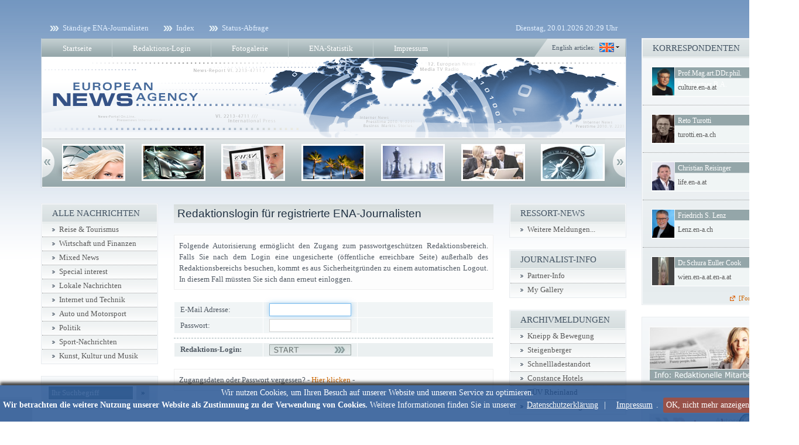

--- FILE ---
content_type: text/html; charset=utf-8
request_url: https://life.en-a.at/login/
body_size: 6081
content:

<!DOCTYPE html PUBLIC "-//W3C//DTD XHTML 1.1//EN"
    "http://www.w3.org/TR/xhtml11/DTD/xhtml11.dtd">

<html xmlns="http://www.w3.org/1999/xhtml">
<head>
	
		<meta http-equiv="Content-type" content="text/html; charset=utf-8" />

		<meta http-equiv="Content-Script-Type" content="text/javascript" />

		<link rel="shortcut icon" href="favicon.ico" />
		<meta name="google-site-verification" content="ryfgUpQV7Qo6OfbPqeMXJc7G6FaaCbM0cjNk3ofQ5Wg" />
<base href="https://life.en-a.at" />
<title>Login - Login - European News Agency</title>
<link rel="alternate" type="application/rss+xml" title="European News Agency" href="https://life.en-a.at/rss/" />
<link rel="alternate" type="application/rss+xml" title="Pressebilder - European News Agency" href="https://life.en-a.at/rss/galerie/" />
<link rel="stylesheet" type="text/css" href="c1620ae846b885f3c95e67dcb4822e6584683645_static.css" media="all" />
<!--[if lte IE 7]><link rel="stylesheet" type="text/css" href="c1620ae846b885f3c95e67dcb4822e6584683645_iehacks_static.css" media="all" />
<![endif]--><script type="text/javascript" src="c1620ae846b885f3c95e67dcb4822e6584683645_static.js"></script>
</head>

<body id="page_login">

<div id="page_margins">

	<div id="page">

		<div id="pre_header" class="floatbox">

			<ul id="menu_top2" class="menu floatbox">
				<li id="menuitem_top_journalisten"><a href="redaktionelle_mitarbeit/">Ständige ENA-Journalisten</a></li><li id="menuitem_top_index"><a href="index/">Index</a></li><li id="menuitem_top_status"><a href="status/">Status-Abfrage</a></li>
			</ul>

			<span id="date">
				Dienstag, 20.01.2026 20:29 Uhr
			</span>

		</div>

		<div id="header">
			<ul id="menu_top" class="menu floatbox">
				<li id="menuitem_main_startseite"><a href="startseite/">Startseite</a></li><li id="menuitem_main_login" class="active"><a href="login/">Redaktions-Login</a></li><li id="menuitem_main_fotogalerie"><a href="galerie/">Fotogalerie</a></li><li id="menuitem_main_statistik"><a href="statistik/">ENA-Statistik</a></li><li id="menuitem_main_impressum"><a href="impressum/">Impressum</a></li>
			</ul>

			<div id="lang">
				<div>
										<a href="https://life.en-a.at/?lang=en">English articles:</a>
					<a href="https://life.en-a.at/?lang=en">
						<img src="templates/themes/ena/gfx/lang.select.en.png" alt="English articles" title="English articles" />
					</a>
									</div>
			</div>

			<a href="https://life.en-a.at/">
				<img src="templates/themes/ena/gfx/header.png" alt="" />
			</a>

			<div id="header_scroll_left" class="prev"></div>
			<div id="header_scroll">

				<div class="items">

				<div>
				<a href="http://brand.en-a.de"><img src="uploads/header_scroll/allgemein.jpg" alt="" /></a><img src="uploads/header_scroll/allgemein_3.jpg" alt="" /><a href="http://dvp.en-a.de"><img src="uploads/header_scroll/allgemein_2.jpg" alt="" /></a><img src="uploads/header_scroll/beine_rot.jpg" alt="" /><img src="uploads/header_scroll/blond.jpg" alt="" /><img src="uploads/header_scroll/blond_2.jpg" alt="" /><a href="http://news.en-a.ch"><img src="uploads/header_scroll/blond_3.jpg" alt="" /></a></div><div><img src="uploads/header_scroll/finanzen_2.jpg" alt="" /><img src="uploads/header_scroll/gesundheit.jpg" alt="" /><img src="uploads/header_scroll/gesundheit_2.jpg" alt="" /><img src="uploads/header_scroll/gesundheit_3.jpg" alt="" /><img src="uploads/header_scroll/imu.jpg" alt="" /><img src="uploads/header_scroll/internet.jpg" alt="" /><a href="http://Hotspot.en-a.eu"><img src="uploads/header_scroll/internet_2.jpg" alt="" /></a></div><div><img src="uploads/header_scroll/kunst.jpg" alt="" /><img src="uploads/header_scroll/finanzen.jpg" alt="" /><img src="uploads/header_scroll/musik.jpg" alt="" /><img src="uploads/header_scroll/reise.jpg" alt="" /><a href="http://news.en-a.de"><img src="uploads/header_scroll/head_lady_2.jpg" alt="" /></a><a href="http://newspoint.en-a.eu"><img src="uploads/header_scroll/reise_2.jpg" alt="" /></a><img src="uploads/header_scroll/reise_3.jpg" alt="" /></div><div><a href="http://medien.tv.reisen.en-a.de/"><img src="uploads/header_scroll/reise_4.jpg" alt="" /></a><a href="http://freewilli.en-a.eu"><img src="uploads/header_scroll/sat.jpg" alt="" /></a><img src="uploads/header_scroll/technik.jpg" alt="" /><img src="uploads/header_scroll/technik_2.jpg" alt="" /><img src="uploads/header_scroll/kamera.jpg" alt="" /><img src="uploads/header_scroll/technik_3.jpg" alt="" /><img src="uploads/header_scroll/wirtschaft.jpg" alt="" /></div><div><a href="http://seipschreibt.en-a.de"><img src="uploads/header_scroll/wirtschaft_2.jpg" alt="" /></a><img src="uploads/header_scroll/puzzle.jpg" alt="" /><img src="uploads/header_scroll/zahlen.jpg" alt="" /><a href="http://klumb.en-a.de"><img src="uploads/header_scroll/zeitung.jpg" alt="" /></a><img src="uploads/header_scroll/bank_2.jpg" alt="" /><img src="uploads/header_scroll/y_typ.jpg" alt="" /><img src="uploads/header_scroll/meeting.jpg" alt="" /></div><div><a href="http://ena-press-ram.en-a.eu"><img src="uploads/header_scroll/fotograf.jpg" alt="" /></a><a href="http://berlin.en-a.de"><img src="uploads/header_scroll/fussball.jpg" alt="" /></a><img src="uploads/header_scroll/x_typ.jpg" alt="" /><img src="uploads/header_scroll/x_hand.jpg" alt="" /><img src="uploads/header_scroll/x_news.jpg" alt="" /><img src="uploads/header_scroll/x_hand_puzzle.jpg" alt="" /><img src="uploads/header_scroll/y_blondi.jpg" alt="" /></div><div><img src="uploads/header_scroll/x_krawatte.jpg" alt="" /><img src="uploads/header_scroll/x_glaspalast.jpg" alt="" /><img src="uploads/header_scroll/x_gesicht.jpg" alt="" /><a href="http://BVB.en-a.de"><img src="uploads/header_scroll/x_schlagzeile.jpg" alt="" /></a><img src="uploads/header_scroll/x_uhr.jpg" alt="" /><img src="uploads/header_scroll/x_blond.jpg" alt="" /><img src="uploads/header_scroll/x_gala.jpg" alt="" /></div><div><a href="http://agit.en-a.de"><img src="uploads/header_scroll/x_schlagzeile_2.jpg" alt="" /></a><img src="uploads/header_scroll/y_blondi_2.jpg" alt="" /><img src="uploads/header_scroll/y_car.jpg" alt="" /><img src="uploads/header_scroll/y_pad.jpg" alt="" /><img src="uploads/header_scroll/y_palme.jpg" alt="" />				</div>

				</div>

			</div>
			<div id="header_scroll_right" class="next"></div>

			<script type="text/javascript">

				document.observe('dom:loaded', function(){
					jQuery("#header_scroll").scrollable({ circular: true, speed: 1200 }).autoscroll({ interval: 4000, autoplay: true });
				});

			</script>
		</div>

		<div id="main">

			<div id="col1">
				<div id="col1_content" class="clearfix">
						<h1>Redaktionslogin für registrierte ENA-Journalisten</h1>


<div class="box">
	Folgende Autorisierung ermöglicht den Zugang zum passwortgeschützen Redaktionsbereich. Falls Sie nach dem Login eine ungesicherte (öffentliche erreichbare Seite) außerhalb des Redaktionsbereichs besuchen, kommt es aus Sicherheitgründen zu einem automatischen Logout. In diesem Fall müssten Sie sich dann erneut einloggen.
</div>

<form action="login/login/" method="post">
	<div style="text-align: center;">
		<table class="form" cellpadding="0" cellspacing="0">
			<colgroup>
				<col width="152px" />
				<col width="160px" />
				<col width="*" />
			</colgroup>
			<tr>
				<td>
					<label for="benutzername">
						E-Mail Adresse:
					</label>
				</td>
				<td>
					<input style="width: 134px;" type="text" id="benutzername" name="benutzername" value="" />
				</td>
				<td>
					&nbsp;
				</td>
			</tr>
			<tr>
				<td>
					<label for="passwort">
						Passwort:
					</label>
				</td>
				<td>
					<input style="width: 134px;" type="password" id="passwort" name="passwort" value="" />
				</td>
				<td>
					&nbsp;
				</td>
			</tr>
		</table>

		<div class="hr"></div>

		<table class="form" cellpadding="0" cellspacing="0">
			<colgroup>
				<col width="152px" />
				<col width="160px" />
				<col width="*" />
			</colgroup>
			<tr>
				<td class="dark">
					<strong>
						Redaktions-Login:
					</strong>
				</td>
				<td class="dark">
					<input class="image" type="image" src="templates/themes/ena/gfx/button.start.png" name="login" value="Einloggen" />
				</td>
				<td class="dark">
					&nbsp;
				</td>
			</tr>
		</table>
	</div>
</form>

<div class="box">
	Zugangsdaten oder Passwort vergessen?  - <a href="login/passwort/">Hier klicken</a> -
</div>

<script type="text/javascript">

document.getElementById('benutzername').focus();

</script>


				</div>
			</div>

							<div id="col2">
	<div id="col2_content" class="clearfix">

		<div class="menubox">
			<h2>ALLE NACHRICHTEN</h2>

			<ul>
								<li>
					<a href="rubrik/reise_tourismus-29/">
						Reise &amp; Tourismus
					</a>
				</li>
								<li>
					<a href="rubrik/wirtschaft_und_finanzen-12/">
						Wirtschaft und Finanzen
					</a>
				</li>
								<li>
					<a href="rubrik/mixed_news-7/">
						Mixed News
					</a>
				</li>
								<li>
					<a href="rubrik/special_interest-15/">
						Special interest
					</a>
				</li>
								<li>
					<a href="rubrik/lokale_nachrichten-6/">
						Lokale Nachrichten
					</a>
				</li>
								<li>
					<a href="rubrik/internet_und_technik-28/">
						Internet und Technik
					</a>
				</li>
								<li>
					<a href="rubrik/auto_und_motorsport-2/">
						Auto und Motorsport
					</a>
				</li>
								<li>
					<a href="rubrik/politik-19/">
						Politik
					</a>
				</li>
								<li>
					<a href="rubrik/sport_nachrichten-16/">
						Sport-Nachrichten
					</a>
				</li>
								<li>
					<a href="rubrik/kunst_kultur_und_musik-17/">
						Kunst, Kultur und Musik
					</a>
				</li>
							</ul>

		</div>

		<div class="menubox">
			<div id="suche_box" class="menubox_content floatbox">
				<form action="suche/" method="post">
					<div>
						<input type="text" id="suche" name="search_string" value="Ihr Suchbegriff" onclick="this.value='';" />
						<button id="suche_button" name="suche_button">&raquo;</button>
					</div>
				</form>
			</div>
		</div>

		<div id="galerie_banner">
			<a href="galerie/">
				<img src="templates/themes/ena/gfx/galerie1.png" alt="Photos und Events" title="Photos und Events" />
				<img src="templates/themes/ena/gfx/galerie2.png" alt="Photos und Events" title="Photos und Events" />
				<img src="templates/themes/ena/gfx/galerie3.png" alt="Photos und Events" title="Photos und Events" />
			</a>

			<script type="text/javascript">

				document.observe('dom:loaded', function(){
					jQuery("#galerie_banner").fadeImages({ timeout: 1500, fadeDuration: 4000 });
				});

			</script>
		</div>

		<div style="margin-top: 15px;">
							<a href="ranking/">
					<img style="display: block;" src="uploads/banner_links2/top30_2.jpg" alt="" />
				</a>
				<!-- Unschön, aber der IE verschluckt sich manchmal, wenn man den img-Tags oben ein margin-bottom gibt -->
				<div style="height: 8px;"></div>
					</div>

		<div style="margin-top: 14px;">
			<img src="templates/themes/ena/gfx/banner.spacer.left.jpg" alt="" class="design" />
							<a href="http://www.reporters.de/ena/" target="_blank">
					<img style="display: block;" src="uploads/banner_links/links_1b.jpg" alt="" />
				</a>
				<!-- Unschön, aber der IE verschluckt sich manchmal, wenn man den img-Tags oben ein margin-bottom gibt -->
				<div style="height: 8px;"></div>
							<a href="http://www.pressepoint.org" target="_blank">
					<img style="display: block;" src="uploads/banner_links/Links_3b.jpg" alt="" />
				</a>
				<!-- Unschön, aber der IE verschluckt sich manchmal, wenn man den img-Tags oben ein margin-bottom gibt -->
				<div style="height: 8px;"></div>
							<a href="http://www.newscentre.de" target="_blank">
					<img style="display: block;" src="uploads/banner_links/Links_2b.jpg" alt="" />
				</a>
				<!-- Unschön, aber der IE verschluckt sich manchmal, wenn man den img-Tags oben ein margin-bottom gibt -->
				<div style="height: 8px;"></div>
						<img src="templates/themes/ena/gfx/banner.spacer.left.jpg" alt="" class="design" />
		</div>

	</div>
</div>

<div id="col3">
	<div id="col3_content" class="clearfix">

					<div class="menubox">
				<h2>RESSORT-NEWS</h2>

				<ul>
										<li>
						<a href="all/">Weitere Meldungen...</a>
					</li>
				</ul>
			</div>

			<div class="menubox">
				<h2>JOURNALIST-INFO</h2>

				<ul>
					<li id="menuitem_journalist_info_partner_info"><a href="partner_info/">Partner-Info</a></li><li id="menuitem_journalist_info_my_gallery"><a href="my_gallery/">My Gallery</a></li>
				</ul>
			</div>

						<div class="menubox">
				<h2>ARCHIVMELDUNGEN</h2>

				<ul>
											<li>
							<a href="reise_tourismus/bad_woerishofen-92486/">Kneipp &amp; Bewegung</a>
						</li>
											<li>
							<a href="boulevard/grand_opening_des_steigenberger_baden_baden-92246/">Steigenberger</a>
						</li>
											<li>
							<a href="auto_und_motorsport/electra_schnellladestandort_wien-92045/">Schnellladestandort </a>
						</li>
											<li>
							<a href="reise_tourismus/50_jahre_constance_hotels_resorts-90708/">Constance Hotels</a>
						</li>
											<li>
							<a href="auto_und_motorsport/hochautomatisiertes_fahren_bis_95_km_h-90492/">TÜV Rheinland</a>
						</li>
										<li>
						<a href="archiv/">Weitere Meldungen...</a>
					</li>
				</ul>
			</div>
			
		
		<div class="menubox">
			<h2>NEWS INTERNATIONAL</h2>

			<div id="international_box" class="menubox_content">
									<a href="http://www.ddp.de" target="_blank">
						<img src="uploads/flaggen/1_flag_de.jpg" alt="" title="" />
					</a>
									<a href="http://www.apa.at" target="_blank">
						<img src="uploads/flaggen/2_flag_at.jpg" alt="" title="" />
					</a>
									<a href="http://www.sda.ch" target="_blank">
						<img src="uploads/flaggen/3_flag_ch.jpg" alt="" title="" />
					</a>
									<a href="http://uk.reuters.com" target="_blank">
						<img src="uploads/flaggen/4_flag_en.jpg" alt="" title="" />
					</a>
									<a href="http://www.ap.org" target="_blank">
						<img src="uploads/flaggen/5_flag_nl.jpg" alt="" title="" />
					</a>
									<a href="http://www.belga.be" target="_blank">
						<img src="uploads/flaggen/6_flag_be.jpg" alt="" title="" />
					</a>
							</div>
		</div>

		<div class="menubox">
			<h2>FEEDS ABHOLEN</h2>

			<ul class="menu">
				<li>
					<a class="rss" href="rss/">Alle Nachrichten</a>
				</li>
				<li>
					<a class="rss" href="rss/galerie/">Pressebilder</a>
				</li>
			</ul>
		</div>

	</div>
	<!-- IE Column Clearing -->
	<div id="ie_clearing"> &#160; </div>
</div>
			
		</div>

	</div>

	<div id="sidebar">

		<div class="menubox">
			<h2>KORRESPONDENTEN</h2>

			<div id="korrespondenten_box" class="menubox_content">
				<ul class="menu">
										<li>
						<div class="topuser floatbox">
							<a href="https://culture.en-a.at">
								<img src="uploads/passbilder/2613.jpg" alt="Prof.Mag.art.DDr.phil. Hopfgartner B.A." title="Prof.Mag.art.DDr.phil. Hopfgartner B.A." />
							</a>
							<h2>
								<a href="https://culture.en-a.at">
									Prof.Mag.art.DDr.phil. Hopfgartner B.A.
								</a>
							</h2>
							<div class="subdomain">
								<a href="https://culture.en-a.at">
									culture.en-a.at
								</a>
							</div>
						</div>
					</li>
										<li>
						<div class="topuser floatbox">
							<a href="https://turotti.en-a.ch">
								<img src="uploads/passbilder/2853.jpg" alt="Reto Turotti" title="Reto Turotti" />
							</a>
							<h2>
								<a href="https://turotti.en-a.ch">
									Reto Turotti
								</a>
							</h2>
							<div class="subdomain">
								<a href="https://turotti.en-a.ch">
									turotti.en-a.ch
								</a>
							</div>
						</div>
					</li>
										<li>
						<div class="topuser floatbox">
							<a href="https://life.en-a.at">
								<img src="uploads/passbilder/562.jpg" alt="Christian Reisinger" title="Christian Reisinger" />
							</a>
							<h2>
								<a href="https://life.en-a.at">
									Christian Reisinger
								</a>
							</h2>
							<div class="subdomain">
								<a href="https://life.en-a.at">
									life.en-a.at
								</a>
							</div>
						</div>
					</li>
										<li>
						<div class="topuser floatbox">
							<a href="https://Lenz.en-a.ch">
								<img src="uploads/passbilder/2282.jpg" alt="Friedrich S. Lenz" title="Friedrich S. Lenz" />
							</a>
							<h2>
								<a href="https://Lenz.en-a.ch">
									Friedrich S. Lenz
								</a>
							</h2>
							<div class="subdomain">
								<a href="https://Lenz.en-a.ch">
									Lenz.en-a.ch
								</a>
							</div>
						</div>
					</li>
										<li>
						<div class="topuser floatbox">
							<a href="https://wien.en-a.at.en-a.at">
								<img src="uploads/passbilder/2495.jpg" alt="Dr.Schura Euller Cook" title="Dr.Schura Euller Cook" />
							</a>
							<h2>
								<a href="https://wien.en-a.at.en-a.at">
									Dr.Schura Euller Cook
								</a>
							</h2>
							<div class="subdomain">
								<a href="https://wien.en-a.at.en-a.at">
									wien.en-a.at.en-a.at
								</a>
							</div>
						</div>
					</li>
									</ul>

				<div style="text-align: right; padding-bottom: 4px; margin-right: 15px;">
					<a id="topuser_more" href="topuser/">[Fortsetzung...]</a>
				</div>
			</div>
		</div>

		<div class="box_sidebar">
			<div class="content">
				<a href="expert_anfrage/">
					<img src="uploads/banner_redaktion/4_anmelden.jpg" alt="Redaktionelle Mitarbeit" title="Redaktionelle Mitarbeit" />
				</a>
			</div>
		</div>

		<div class="box_sidebar">
			<div class="content">
				<div id="vipdates">
					<a href="http://www.reporters.de" target="_blank">
						<img src="templates/themes/ena/gfx/vipdates.1.jpg" alt="VIP Dates" title="VIP Dates" />
						<img src="templates/themes/ena/gfx/vipdates.2.jpg" alt="VIP Dates" title="VIP Dates" />
					</a>

					<script type="text/javascript">

						document.observe('dom:loaded', function(){
							jQuery("#vipdates").fadeImages({ timeout: 1500, fadeDuration: 4000 });
						});

					</script>
				</div>
			</div>
		</div>

		<div class="box_sidebar">
			<div class="content">
				<div id="tagcloud"></div>

				<script type="text/javascript">
					document.observe('dom:loaded', function(){
						swfobject.embedSWF("templates/themes/ena/gfx/tagcloud.swf", "tagcloud", "220", "220", "9", null, {
							mode: "tags",
							distr: "true",
							tspeed: "200",
							tcolor: "0x000000",
							tcolor2: "0x000000",
							hicolor: "0xC16100",
							tagcloud: "%3Ctags%3E%3Ca+href%3D%22https%3A%2F%2Flife.en-a.at%2Fsuche%2FJournalist%2F%22+style%3D%22font-size%3A+11.43738317757px%3B%22%3EJournalist%3C%2Fa%3E%3Ca+href%3D%22https%3A%2F%2Flife.en-a.at%2Fsuche%2FNews%2F%22+style%3D%22font-size%3A+11.85046728972px%3B%22%3ENews%3C%2Fa%3E%3Ca+href%3D%22https%3A%2F%2Flife.en-a.at%2Fsuche%2FMode%2F%22+style%3D%22font-size%3A+12.72523364486px%3B%22%3EMode%3C%2Fa%3E%3Ca+href%3D%22https%3A%2F%2Flife.en-a.at%2Fsuche%2FWirtschaft%2F%22+style%3D%22font-size%3A+12.385046728972px%3B%22%3EWirtschaft%3C%2Fa%3E%3Ca+href%3D%22https%3A%2F%2Flife.en-a.at%2Fsuche%2FPremiere%2F%22+style%3D%22font-size%3A+12.093457943925px%3B%22%3EPremiere%3C%2Fa%3E%3Ca+href%3D%22https%3A%2F%2Flife.en-a.at%2Fsuche%2FBerlin%2F%22+style%3D%22font-size%3A+18.557009345794px%3B%22%3EBerlin%3C%2Fa%3E%3Ca+href%3D%22https%3A%2F%2Flife.en-a.at%2Fsuche%2FEvent%2F%22+style%3D%22font-size%3A+11.388785046729px%3B%22%3EEvent%3C%2Fa%3E%3Ca+href%3D%22https%3A%2F%2Flife.en-a.at%2Fsuche%2FFinanzen%2F%22+style%3D%22font-size%3A+11.024299065421px%3B%22%3EFinanzen%3C%2Fa%3E%3Ca+href%3D%22https%3A%2F%2Flife.en-a.at%2Fsuche%2FReisen%2F%22+style%3D%22font-size%3A+11.87476635514px%3B%22%3EReisen%3C%2Fa%3E%3Ca+href%3D%22https%3A%2F%2Flife.en-a.at%2Fsuche%2FBusiness%2F%22+style%3D%22font-size%3A+11.315887850467px%3B%22%3EBusiness%3C%2Fa%3E%3Ca+href%3D%22https%3A%2F%2Flife.en-a.at%2Fsuche%2FNachrichten%2F%22+style%3D%22font-size%3A+11.291588785047px%3B%22%3ENachrichten%3C%2Fa%3E%3Ca+href%3D%22https%3A%2F%2Flife.en-a.at%2Fsuche%2FStar%2F%22+style%3D%22font-size%3A+11.194392523364px%3B%22%3EStar%3C%2Fa%3E%3Ca+href%3D%22https%3A%2F%2Flife.en-a.at%2Fsuche%2FFashion%2F%22+style%3D%22font-size%3A+14.45046728972px%3B%22%3EFashion%3C%2Fa%3E%3Ca+href%3D%22https%3A%2F%2Flife.en-a.at%2Fsuche%2FSport%2F%22+style%3D%22font-size%3A+11.899065420561px%3B%22%3ESport%3C%2Fa%3E%3Ca+href%3D%22https%3A%2F%2Flife.en-a.at%2Fsuche%2FFu%C3%9Fball%2F%22+style%3D%22font-size%3A+11.364485981308px%3B%22%3EFu%C3%9Fball%3C%2Fa%3E%3Ca+href%3D%22https%3A%2F%2Flife.en-a.at%2Fsuche%2FOldtimer%2F%22+style%3D%22font-size%3A+12.31214953271px%3B%22%3EOldtimer%3C%2Fa%3E%3Ca+href%3D%22https%3A%2F%2Flife.en-a.at%2Fsuche%2FBundesliga%2F%22+style%3D%22font-size%3A+11.267289719626px%3B%22%3EBundesliga%3C%2Fa%3E%3Ca+href%3D%22https%3A%2F%2Flife.en-a.at%2Fsuche%2FPromi%2F%22+style%3D%22font-size%3A+11.267289719626px%3B%22%3EPromi%3C%2Fa%3E%3Ca+href%3D%22https%3A%2F%2Flife.en-a.at%2Fsuche%2FWeltmeisterschaft%2F%22+style%3D%22font-size%3A+11.024299065421px%3B%22%3EWeltmeisterschaft%3C%2Fa%3E%3Ca+href%3D%22https%3A%2F%2Flife.en-a.at%2Fsuche%2FRacing%2F%22+style%3D%22font-size%3A+11.170093457944px%3B%22%3ERacing%3C%2Fa%3E%3Ca+href%3D%22https%3A%2F%2Flife.en-a.at%2Fsuche%2FNight%2F%22+style%3D%22font-size%3A+12.020560747664px%3B%22%3ENight%3C%2Fa%3E%3Ca+href%3D%22https%3A%2F%2Flife.en-a.at%2Fsuche%2FGloria%2F%22+style%3D%22font-size%3A+13.308411214953px%3B%22%3EGloria%3C%2Fa%3E%3Ca+href%3D%22https%3A%2F%2Flife.en-a.at%2Fsuche%2FElite%2F%22+style%3D%22font-size%3A+11.145794392523px%3B%22%3EElite%3C%2Fa%3E%3Ca+href%3D%22https%3A%2F%2Flife.en-a.at%2Fsuche%2FModel%2F%22+style%3D%22font-size%3A+11.364485981308px%3B%22%3EModel%3C%2Fa%3E%3Ca+href%3D%22https%3A%2F%2Flife.en-a.at%2Fsuche%2FBoxen%2F%22+style%3D%22font-size%3A+11.267289719626px%3B%22%3EBoxen%3C%2Fa%3E%3Ca+href%3D%22https%3A%2F%2Flife.en-a.at%2Fsuche%2FK%C3%B6rperwelten%2F%22+style%3D%22font-size%3A+11.826168224299px%3B%22%3EK%C3%B6rperwelten%3C%2Fa%3E%3Ca+href%3D%22https%3A%2F%2Flife.en-a.at%2Fsuche%2FUmweltschutz%2F%22+style%3D%22font-size%3A+11.41308411215px%3B%22%3EUmweltschutz%3C%2Fa%3E%3Ca+href%3D%22https%3A%2F%2Flife.en-a.at%2Fsuche%2FMedizin%2F%22+style%3D%22font-size%3A+11.753271028037px%3B%22%3EMedizin%3C%2Fa%3E%3Ca+href%3D%22https%3A%2F%2Flife.en-a.at%2Fsuche%2FMotorsport%2F%22+style%3D%22font-size%3A+11.194392523364px%3B%22%3EMotorsport%3C%2Fa%3E%3Ca+href%3D%22https%3A%2F%2Flife.en-a.at%2Fsuche%2FWonderland%2F%22+style%3D%22font-size%3A+11.072897196262px%3B%22%3EWonderland%3C%2Fa%3E%3Ca+href%3D%22https%3A%2F%2Flife.en-a.at%2Fsuche%2FKlimaforschung%2F%22+style%3D%22font-size%3A+11.218691588785px%3B%22%3EKlimaforschung%3C%2Fa%3E%3Ca+href%3D%22https%3A%2F%2Flife.en-a.at%2Fsuche%2FRitterspiele%2F%22+style%3D%22font-size%3A+11.291588785047px%3B%22%3ERitterspiele%3C%2Fa%3E%3Ca+href%3D%22https%3A%2F%2Flife.en-a.at%2Fsuche%2FFachmesse%2F%22+style%3D%22font-size%3A+11.072897196262px%3B%22%3EFachmesse%3C%2Fa%3E%3Ca+href%3D%22https%3A%2F%2Flife.en-a.at%2Fsuche%2FRaumfahrt%2F%22+style%3D%22font-size%3A+11.364485981308px%3B%22%3ERaumfahrt%3C%2Fa%3E%3Ca+href%3D%22https%3A%2F%2Flife.en-a.at%2Fsuche%2FStuttgart%2F%22+style%3D%22font-size%3A+24px%3B%22%3EStuttgart%3C%2Fa%3E%3Ca+href%3D%22https%3A%2F%2Flife.en-a.at%2Fsuche%2FDisneyland%2F%22+style%3D%22font-size%3A+11.242990654206px%3B%22%3EDisneyland%3C%2Fa%3E%3Ca+href%3D%22https%3A%2F%2Flife.en-a.at%2Fsuche%2FShow%2F%22+style%3D%22font-size%3A+12.385046728972px%3B%22%3EShow%3C%2Fa%3E%3Ca+href%3D%22https%3A%2F%2Flife.en-a.at%2Fsuche%2FShanghai%2F%22+style%3D%22font-size%3A+11.267289719626px%3B%22%3EShanghai%3C%2Fa%3E%3Ca+href%3D%22https%3A%2F%2Flife.en-a.at%2Fsuche%2FHochwaser%2F%22+style%3D%22font-size%3A+11.121495327103px%3B%22%3EHochwaser%3C%2Fa%3E%3Ca+href%3D%22https%3A%2F%2Flife.en-a.at%2Fsuche%2FBremerhaven%2F%22+style%3D%22font-size%3A+11.145794392523px%3B%22%3EBremerhaven%3C%2Fa%3E%3Ca+href%3D%22https%3A%2F%2Flife.en-a.at%2Fsuche%2FHotel%2F%22+style%3D%22font-size%3A+13.18691588785px%3B%22%3EHotel%3C%2Fa%3E%3Ca+href%3D%22https%3A%2F%2Flife.en-a.at%2Fsuche%2FMesse%2F%22+style%3D%22font-size%3A+13.551401869159px%3B%22%3EMesse%3C%2Fa%3E%3Ca+href%3D%22https%3A%2F%2Flife.en-a.at%2Fsuche%2FAusstellung%2F%22+style%3D%22font-size%3A+11.43738317757px%3B%22%3EAusstellung%3C%2Fa%3E%3Ca+href%3D%22https%3A%2F%2Flife.en-a.at%2Fsuche%2FN%C3%BCrburgring%2F%22+style%3D%22font-size%3A+11.801869158879px%3B%22%3EN%C3%BCrburgring%3C%2Fa%3E%3Ca+href%3D%22https%3A%2F%2Flife.en-a.at%2Fsuche%2FIAA%2F%22+style%3D%22font-size%3A+12.530841121495px%3B%22%3EIAA%3C%2Fa%3E%3Ca+href%3D%22https%3A%2F%2Flife.en-a.at%2Fsuche%2FAutomobilausstellung%2F%22+style%3D%22font-size%3A+11.291588785047px%3B%22%3EAutomobilausstellung%3C%2Fa%3E%3Ca+href%3D%22https%3A%2F%2Flife.en-a.at%2Fsuche%2FMotorshow%2F%22+style%3D%22font-size%3A+11.145794392523px%3B%22%3EMotorshow%3C%2Fa%3E%3Ca+href%3D%22https%3A%2F%2Flife.en-a.at%2Fsuche%2FStreetparade%2F%22+style%3D%22font-size%3A+11.121495327103px%3B%22%3EStreetparade%3C%2Fa%3E%3C%2Ftags%3E"
						}, {
							menu: "false",
							wmode: "transparent"
						});
					});
				</script>
			</div>
		</div>

		<div class="box_sidebar" id="banner_rechts">
			<div class="content">
								<a href="http://www.journalist-creditcard.de" target="_blank">
					<img src="uploads/banner_rechts/Rechts_JCC.jpg" alt="" title="" />
				</a>
								<a href="http://www.news-report.org" target="_blank">
					<img src="uploads/banner_rechts/Rechts_NR.jpg" alt="" title="" />
				</a>
								<a href="http://www.newspr.de" target="_blank">
					<img src="uploads/banner_rechts/Rechts_PR.jpg" alt="" title="" />
				</a>
								<a href="http://www.pr-generator.de" target="_blank">
					<img src="uploads/banner_rechts/Rechts_GEN.jpg" alt="" title="" />
				</a>
							</div>
		</div>

	</div>

	<div id="footer">
		<div id="footer_content">

			<div class="footer_col floatbox" style="width: 194px;">
				<img src="templates/themes/ena/gfx/footer.informations.png" alt="Informations" title="Informations" />

				<ul class="menu">
					<li id="menuitem_footer_informations_Nutzungsbedingungen"><a href="nutzungsbedingungen/">Nutzungsbedingungen</a></li><li id="menuitem_footer_informations_ueberuns"><a href="ueber_ena/">European News Agency</a></li><li id="menuitem_footer_informations_kodex"><a href="kodex/">ENA Redaktionskodex</a></li><li id="menuitem_footer_informations_hinweise"><a href="hinweise/">Ergänzende Hinweise</a></li><li id="menuitem_footer_informations_presse"><a href="agb/">AGBs</a></li>
				</ul>
			</div>

			<div class="footer_col floatbox" style="width: 222px;">
				<img src="templates/themes/ena/gfx/footer.partnerships.png" alt="Partnerships" title="Partnerships" />

				<ul class="menu">
					<li id="menuitem_footer_partnerships_pressejournalisten"><a href="http://www.dvpj.org" target="_blank">Pressejournalisten</a></li><li id="menuitem_footer_partnerships_Reporters.de"><a href="http://www.reporters.de/ena/" target="_blank">Reporters.de</a></li><li id="menuitem_footer_partnerships_presseausweis"><a href="http://www.presseausweise.com" target="_blank">Presseausweis</a></li><li id="menuitem_footer_partnerships_journalist_creditcard"><a href="http://www.journalist-creditcard.de" target="_blank">Journalist CreditCard</a></li><li id="menuitem_footer_partnerships_bluegfx"><a href="http://www.bluegfx.de" target="_blank">BlueGFX</a></li>
				</ul>
			</div>

			<div class="footer_col floatbox" style="width: 223px;">
				<img src="templates/themes/ena/gfx/footer.service.png" alt="Service" title="Service" />

				<ul class="menu">
					<li id="menuitem_footer_service_Internationaler PressePass"><a href="http://www.pressepass.com" target="_blank">Int. PressePass</a></li><li id="menuitem_footer_service_PR-Generator"><a href="http://www.PR-Generator.de" target="_blank">Pressetext in 60 Sekunden</a></li><li id="menuitem_footer_service_Datenschutz"><a href="datenschutz/">Datenschutz - DSGVO</a></li>
				</ul>
			</div>

			<div class="footer_col floatbox" style="width: 177px;">
				<img src="templates/themes/ena/gfx/footer.ena.png" alt="About ENA" title="About ENA" />

				<ul class="menu">
					<li id="menuitem_footer_ena_redaktionelle_mitarbeit"><a href="redaktionelle_mitarbeit/">Redaktionelle Mitarbeit</a></li><li id="menuitem_footer_ena_kontakt"><a href="kontakt/">Kontakt</a></li><li id="menuitem_footer_ena_impressum"><a href="impressum/">Impressum</a></li><li id="menuitem_footer_ena_Ressort"><a href="ressort/">Presse-Ressort</a></li><li id="menuitem_footer_ena_Bildnachweise"><a href="bildnachweise/">Bildnachweise</a></li>
				</ul>
			</div>

			<div class="footer_col floatbox">
				<img src="templates/themes/ena/gfx/footer.journalists.png" alt="About ENA" title="About ENA" />

				<ul class="menu">
					<li id="menuitem_footer_journalists_wettbewerb_b"><a href="wettbewerb_b/">Journalisten-Wettbewerb</a></li><li id="menuitem_footer_journalists_bewerben"><a href="expert_anfrage/">Für Ressort bewerben</a></li><li id="menuitem_footer_journalists_Reporters.de"><a href="http://www.reporters.de" target="_blank">Nebenverdienst</a></li>
				</ul>
			</div>

			<div id="copyright">
				&copy; 2026 European News Agency. Alle Rechte vorbehalten.
			</div>
		</div>
	</div>

	<img src="templates/themes/ena/gfx/footer_2.jpg" alt="Info" width="1280" height="37" />.


</div>
<script type="text/javascript" src="js/jquery.cookiebar.js"></script>
<script type="text/javascript" src="js/custom.js"></script>

</body>
</html>


--- FILE ---
content_type: text/css; charset=utf-8
request_url: https://life.en-a.at/c1620ae846b885f3c95e67dcb4822e6584683645_static.css
body_size: 3640
content:
table.login{width:360px;border:1px solid #3B4953;text-align:left;margin-left:auto;margin-right:auto;background-color:#FFFFFF;}table.login td{padding:5px;}table.login td.title{background-image:url(modules/login/gfx/login.bg.gif);background-repeat:repeat-x;border-bottom:1px solid #A5A5A5;color:#3B4953;text-align:left;height:30px;line-height:30px;vertical-align:middle;font-weight:bold;padding:0 0 0 10px;font-size:1.2em;}table.login #benutzername,table.login #passwort{width:10em;}html,body{height:100%;}* html body *{overflow:visible;}*{font-family:arial,sans-serif;margin:0;padding:0;}body{font-size:100.01%;color:#000000;}#header,#footer{position:relative;}#header,#main,#footer{clear:both;}#col1{z-index:3;}#col2{z-index:5;}#col3{z-index:1;}#col1_content{z-index:4;}#col2_content{z-index:6;}#col3_content{z-index:2;}#col1_content,#col2_content,#col3_content{position:relative;}.clearfix:after{content:".";display:block;height:0;clear:both;visibility:hidden}.clearfix{display:block;}.floatbox{overflow:hidden;}#ie_clearing{display:none;}ul{margin:0 0 1em 1em;}li{margin-left:1.5em;line-height:1.5em;}a:link,a:visited{color:#CA1400;text-decoration:none;}a:hover{text-decoration:underline;}a.fett,a.fett:link,a.fett:visited,a.fett:hover{font-weight:bold;}img{border-width:0;}img.design{display:block;}img.right{float:right;margin-left:10px;margin-bottom:10px;}img.left{float:left;margin-right:10px;margin-bottom:10px;}h1{font-size:1.8em;font-weight:bold;margin-bottom:10px;color:#000000;}h1 + h2{margin-top:0;}h2{font-size:1.2em;font-weight:bold;margin-bottom:10px;color:#000000;}p{margin-bottom:10px;line-height:1.2em;}abbr.timestamp{border-bottom:none;}table.form td{padding:2px;}table.form td.label{text-align:right;font-weight:bold;padding-right:20px;vertical-align:top;padding-top:6px;}form.form label{padding:0 20px 0 0;font-weight:bold;}form.form div.line{margin-bottom:10px;}form.form div.line label{float:left;display:block;padding-top:3px;}form.form div.line label.top{float:none;padding-top:0;margin-bottom:3px;}form.form div.line label.right{margin-left:10px;}textarea{font-size:1.1em;overflow:auto;resize:none;}input,select,textarea{border:1px solid #D3D3D3;background-color:#FFFFFF;padding:2px;transition:border linear .2s,box-shadow linear .2s;-moz-transition:border linear .2s,-moz-box-shadow linear .2s;-webkit-transition:border linear .2s,-webkit-box-shadow linear .2s;}input:focus,textarea:focus{outline:none;border:1px solid #77B2EE;border:1px solid rgba(82,168,236,0.75);box-shadow:0 0 8px rgba(82,168,236,0.5);-moz-box-shadow:0 0 8px rgba(82,168,236,0.5);-webkit-box-shadow:0 0 8px rgba(82,168,236,0.5);}input[type=radio],input[type=checkbox]{border-width:0;vertical-align:middle;}label input[type=checkbox]{margin-bottom:0.05em;border-width:0;}input.submit{background-color:#FBFBFB;border:1px solid #D3D3D3;padding:4px 15px 4px 15px;overflow:visible;width:auto;font-size:1.2em;cursor:pointer;}input.submit:hover{border-color:#77B2EE;box-shadow:0 0 8px rgba(82,168,236,0.5);-moz-box-shadow:0 0 8px rgba(82,168,236,0.5);-webkit-box-shadow:0 0 8px rgba(82,168,236,0.5);}option{padding-right:0.5em;}fieldset{border:1px solid #065492;}legend{color:#065492;font-weight:bold;}div.box{border:1px solid #E6E6E4;background-color:#F5F6F1;padding:5px;}a.pdf:link,a.pdf:visited{background-image:url(gfx/link.pdf.gif);background-repeat:no-repeat;background-position:left 50%;padding:3px 0 3px 20px;}a.extern:link,a.extern:visited{background-image:url(gfx/link.extern.png);background-repeat:no-repeat;background-position:right 50%;padding:0 15px 0 0;}a.print:link,a.print:visited{background-image:url(gfx/link.print.png);background-repeat:no-repeat;background-position:left 50%;padding:0 0 0 15px;}body{background:url(templates/themes/ena/gfx/body.bg.png) repeat-x top left #FFFFFF;margin:0 auto 0 55px;}#page_margins{min-height:100%;width:1280px;margin:40px auto 0 auto;padding:0 15px 0 15px;background:url(templates/themes/ena/gfx/page_margins.bg.png) repeat-x top left #FFFFFF;}#page{text-align:left;vertical-align:top;font-size:0.7em;width:1000px;float:left;}#sidebar{float:left;padding:25px 0 0 26px;font-size:0.7em;width:254px;margin-bottom:40px;}#main{float:left;width:100%;vertical-align:top;text-align:left;}#col1{float:left;width:600px;margin:0 0 0 200px;}#col1_content{padding:2px 27px 60px 27px;font-size:1.16em;}#col2{float:left;width:200px;margin:0 0 0 -800px;}#col2_content{padding:0 0 0 0;}#col3{float:left;width:200px;margin:0;}#col3_content{padding:0 0 0 0;}#header{border-top:1px solid #8AA5C3;border-bottom:1px solid #DEE5EA;border-left:1px solid #B8C8D9;border-right:1px solid #B8C8D9;padding:1px;height:252px;margin-bottom:26px;background:url(templates/themes/ena/gfx/menu.top.bg.png) repeat-x top left;background-color:#FFFFFF;}#header img{vertical-align:bottom;}#pre_header{height:25px;padding:0 15px 0 15px;}#header_scroll{position:relative;overflow:hidden;height:63px;width:928px;background:url(templates/themes/ena/gfx/header.scroll.bg.png) repeat-x;padding:10px 0 10px 0;float:left;}#header_scroll .items{width:20000em;position:absolute;}#header_scroll .items div{float:left;}#header_scroll .items div img{margin:0 27.5px 0 0;}#header_scroll_left{background:url(templates/themes/ena/gfx/header.scroll.left.png) no-repeat;height:83px;width:34px;cursor:pointer;float:left;}#header_scroll_right{background:url(templates/themes/ena/gfx/header.scroll.right.png) no-repeat;height:83px;width:34px;cursor:pointer;float:left;}#footer{border:1px solid #EFF1F2;color:#000000;background:#FFFFFF;padding:1px;margin:30px 0 40px 0;}#footer a:link,#footer a:visited{color:#203043;font-size:0.9em;background:url(templates/themes/ena/gfx/footer.menu.bg.png) no-repeat left 50%;padding-left:12px;}#footer_content{height:206px;background:url(templates/themes/ena/gfx/footer.bg.png) repeat-x left top;padding:22px 30px 56px 30px;}#footer div.footer_col{float:left;border-left:1px dotted #94A6A9;padding-left:50px;}#footer div.footer_col:first-child{border:0;padding-left:0;}#footer img{margin-bottom:15px;vertical-align:bottom;}#copyright{color:#B0BDBF;font-size:0.8em;clear:left;float:right;}ul.menu{list-style-type:none;list-style-image:none;padding:0;margin:0;}ul.menu li{margin:0;padding:0;}ul#menu_top{float:left;margin-bottom:1px;padding-right:119px;}ul#menu_top li{float:left;height:31px;line-height:31px;vertical-align:middle;text-align:center;padding:0 35px 0 35px;background:url(templates/themes/ena/gfx/menu.top.spacer.png) no-repeat right bottom;}ul#menu_top a:link,ul#menu_top a:visited,ul#menu_top a:hover{color:#FFFFFF;font-size:1.2em;}ul#menu_top2{float:left;}ul#menu_top2 li{float:left;background:url(templates/themes/ena/gfx/menu.top2.bg.png) no-repeat left 50%;padding-left:22px;margin-right:25px;}ul#menu_top2 a:link,ul#menu_top2 a:visited,ul#menu_top2 a:hover{color:#E3F0FF;font-size:1.2em;}#debug{left:0;right:auto;display:none;}*{font-family:Tahoma;color:#505963;}a:link,a:visited{color:#CC6600;}a:hover{color:#1F3042;}a.print:link,a.print:visited{background:url(templates/themes/ena/gfx/button.print.png) no-repeat right 50%;padding:4px 35px 0 4px;}h1{background:url(templates/themes/ena/gfx/h1.bg.png) repeat-x left top;height:32px;line-height:32px;color:#1F3042;padding-left:6px;font-size:1.46em;font-family:Arial;font-weight:normal;margin-bottom:20px;}h2{background-color:#EBF0F1;color:#505963;font-size:1.0em;padding:7px 6px 7px 6px;}div.box{background-color:#FDFDFD;border:1px solid #F0F0F0;text-align:justify;margin:20px 0 20px 0;padding:8px;position:relative;line-height:1.5em;}div.box div.title{background-color:#F1F5F6;padding:8px;margin:-8px -8px 8px -8px;font-weight:bold;}div.box div.footer{background-color:#F1F5F6;padding:8px;margin:8px -8px -8px -8px;}div.box p{margin:10px 0 0 0;line-height:1.5em;}div.box p:first-child{margin:0;}div.box ul:first-child{margin:0;}div.box ul{margin:10px 0 0 0;padding:0;}div.box li{margin-left:15px;}div.box2{background-color:#F1F5F6;padding:4px;}div.gesperrt{background:url(templates/themes/ena/gfx/gesperrt.jpg) no-repeat 10px 50%;padding:10px 10px 10px 50px;}table.form{width:100%;border-collapse:collapse;margin:0;padding:0;}table.form td{border:1px solid #FFFFFF;background-color:#F1F5F6;padding:2px 10px 2px 10px;text-align:left;vertical-align:middle;}table.form td.dark{background-color:#EBF0F1;}table.form td.big{padding:6px 10px 6px 10px;}table.form td.checkbox{width:8px;}input.image{border:0;padding:0;margin:0;display:block;}div.hr{border-bottom:1px dashed #9BADB1;margin:7px 0 7px 0;}img.frame{border:1px solid #DDE3E3;padding:6px;}table.legend{width:100%;border-collapse:collapse;margin:0;padding:0;}table.legend td{border:1px solid #FFFFFF;background-color:#F1F5F6;padding:6px 6px 6px 6px;text-align:left;vertical-align:middle;}table.legend img{vertical-align:bottom;}table.entries{width:100%;border-collapse:collapse;margin:0;padding:0;}table.entries th{border:1px solid #FFFFFF;background-color:#EBF0F1;padding:6px 6px 6px 6px;text-align:left;vertical-align:middle;font-weight:normal;}table.entries td{border:1px solid #FFFFFF;background-color:#F1F5F6;padding:6px 6px 6px 6px;text-align:left;vertical-align:top;}table.entries td.nocolor{background-color:#FFFFFF;padding:0;}table.entries img{vertical-align:bottom;}table.entries a:link,table.entries a:visited{color:#505963;}div.message{color:#505963;font-size:1.0em;padding:6px;text-align:left;margin:0 0 20px 0;}div.message_error{background-color:#EDE4E2;}div.message_info{border:1px solid #FF6600;}#lang{float:right;background:url(templates/themes/ena/gfx/menu.top.lang.bg.png) repeat-x top left;height:31px;line-height:31px;vertical-align:middle;color:#4F5D6B;text-align:right;font-size:1.0em;padding:0 10px 0 0;margin:-1px 0 0 0;}#lang a:link,#lang a:visited{color:#4F5D6B;}#lang div{background:url(templates/themes/ena/gfx/menu.top.lang.spacer.png) no-repeat top left;padding-left:30px;}#lang img{margin-left:5px;}#date{float:right;color:#E3F0FF;font-size:1.2em;}div.menubox{background-color:#F7F9FB;margin:0 0 20px 0;padding:1px;border:1px solid #E9ECEF;}div.menubox h2{background:url(templates/themes/ena/gfx/menu.box.headline.bg.png) repeat-x top left #FFFFFF;border-bottom:1px solid #D5DDDE;padding:1px 1px 1px 17px;margin:0;height:29px;line-height:29px;vertical-align:middle;color:#445463;text-align:left;font-weight:normal;font-size:1.35em;}div.menubox h2.link{border:0;padding-bottom:0;}div.menubox h2 a:link,div.menubox h2 a:visited{color:#445463;}div.menubox ul{list-style:none;margin:0;padding:0;}div.menubox li{margin:0;padding:0 0 0 17px;border-top:1px dotted #999999;height:23px;line-height:23px;vertical-align:middle;background:url(templates/themes/ena/gfx/menu.box.bg.png) repeat-x top left;}div.menubox li:first-child{border:0;}div.menubox li a:link,div.menubox li a:visited{color:#5A5A5A;font-size:1.15em;background:url(templates/themes/ena/gfx/menu.box.item.bg.png) no-repeat left 50%;padding-left:12px;}div.menubox li a:hover{color:#242B2D;}div.menubox_content{padding:15px 10px 15px 10px;}#suche_box{background:url(templates/themes/ena/gfx/suche.box.bg.png) repeat-x top left;}#suche{background:url(templates/themes/ena/gfx/suche.input.bg.png) repeat-x left top;height:22px;line-height:22px;width:134px;border:1px solid #FFFFFF;color:#FFFFFF;padding:0 5px 0 5px;float:left;}#suche_button{color:#203043;background-color:#CAD3D4;border:0;height:24px;line-height:24px;width:22px;margin-left:5px;overflow:hidden;float:left;}#international_box{background:url(templates/themes/ena/gfx/international.box.bg.png) repeat-x left top;padding:12px 0 12px 0;text-align:center;}#international_box img{vertical-align:bottom;margin-left:5px;}#international_box a:first-child img{margin:0;}a.rss:link,a.rss:visited{background:url(templates/themes/ena/gfx/a.rss.bg.png) no-repeat left 50% !important;padding-left:20px !important;}#korrespondenten_box{background:url(templates/themes/ena/gfx/korrespondenten.box.bg.png) repeat-x left top #E7EDEF;padding:0;}#korrespondenten_box li{border-top:1px dotted #999999;padding:15px;height:50px;background:none;}#korrespondenten_box li:first-child{border:0;}div.topuser{border:1px solid #FFFFFF;background:#F0F5F5;}div.topuser img{display:block;border-right:1px solid #ECF0F2;height:48px;float:left;}div.topuser h2{background:#94A6A9;color:#FFFFFF;margin:0;padding:0 5px 0 5px;width:168px;height:18px;line-height:18px;vertical-align:middle;float:left;}div.topuser h2 a:link,div.topuser h2 a:visited{color:#FFFFFF;font-size:0.8em;}div.topuser div.subdomain{padding-left:5px;width:168px;height:30px;line-height:30px;vertical-align:middle;background:url(templates/themes/ena/gfx/korrespondenten.arrow.png) no-repeat right 50%;float:left;}div.topuser div.subdomain a:link,div.topuser div.subdomain a:visited{color:#5A5A5A;font-size:1.1em;}div.topuser a:link,div.topuser a:visited{background:none !important;padding:0 !important;}#topuser_more:link,#topuser_more:visited{background:url(templates/themes/ena/gfx/korrespondenten.more.png) no-repeat left 50%;padding-left:15px;}div.box_sidebar{text-align:center;margin:0 0 20px 0;padding:1px;border:1px solid #E9ECEF;background-color:#F7F9FB;}div.box_sidebar div.content{background:url(templates/themes/ena/gfx/korrespondenten.box.bg.png) repeat-x left top #E7EDEF;padding:15px 0 15px 0;}div.box_sidebar img{vertical-align:bottom;}#banner_rechts img{margin-top:8px;}#banner_rechts a:first-child img{margin-top:0;}ul.list{margin:0;padding:0;list-style:none;}ul.list li{margin:0;padding:0;background:url(templates/themes/ena/gfx/li.bg.gif) no-repeat left 50%;padding-left:20px;}div.pager_ena{text-align:center;border-bottom:1px solid #D8DEDF;padding-bottom:4px;font-size:0.85em;}div.pager_ena span{padding:0 10px 0 2px;}div.pager_ena img{margin-right:8px;}ul.pager_ena2{margin:0 auto 0 auto;padding:0;list-style:none;}ul.pager_ena2 li{margin:0 5px 0 0;padding:0;display:inline;font-family:Arial;font-size:0.85em;}ul.pager_ena2 a:link,ul.pager_ena2 a:visited{color:#505963;font-family:Arial;}#galerie_banner{width:201px;height:141px;}#vipdates{width:229px;height:63px;margin-left:10px;}#tagcloud{margin:0 auto 0 auto;width:220px;height:220px;background:#F6F7F9;}#cookie-bar{line-height:15px;color:#fff !important;text-align:center;padding:5px;position:fixed;bottom:0;width:100%;z-index:9999999999999;margin-left:-55px;font-family:Tahoma,Arial,Helvetica;background:rgba(26,74,140,0.8);-webkit-box-shadow:0px -5px 5px 0px rgba(0,0,0,0.75);-moz-box-shadow:0px -5px 5px 0px rgba(0,0,0,0.75);box-shadow:0px -5px 5px 0px rgba(0,0,0,0.75);}#cookie-bar > p,#cookie-bar > p > b,#cookie-bar  p{font-size:14px !important;color:#ffffff !important;}#cookie-bar a{color:#fff;display:inline-block;border-radius:3px;text-decoration:underline;padding:0 6px;margin-left:8px;}#cookie-bar a:hover{text-decoration:underline;color:#fff;}#cookie-bar .cb-enable{text-decoration:none;}#cookie-bar .cb-enable,#cookie-bar .cb-enable:hover{background:#98524a;color:#ffffff !important;text-decoration:none !important;padding:5px;}@media print{body,#page_margins,#page,#main{margin:0;padding:0;border:0;}#page_margins,#page{width:100% !important;min-width:0;max-width:none;}#header,#menu_top_wrapper,#footer,#debug,#sqldebug{display:none;}body *{font-family:"Times New Roman",Times,serif;}code,pre{font-family:"Courier New",Courier,mono;}body{font-size:12pt;text-align:left;}h1,h2,h3,h4,h5,h6{page-break-after:avoid;}#col2,#col3,#pre_header,#sidebar{display:none;}body,#page_margins{background:none #FFFFFF;}#col1{margin:0;}}